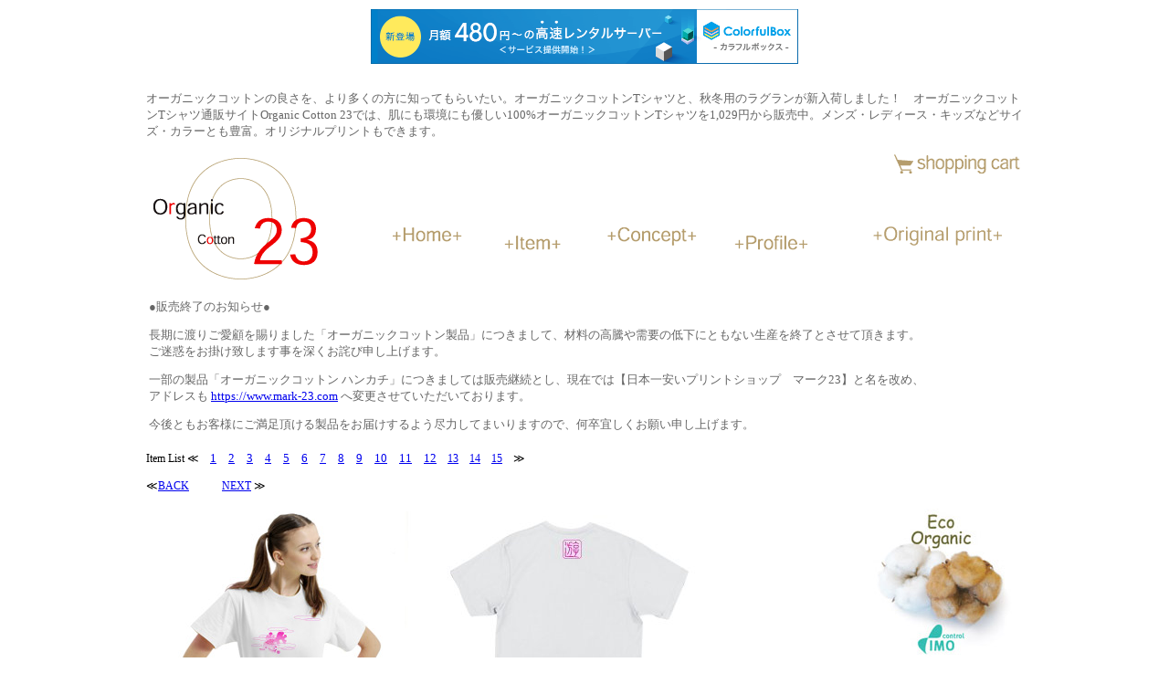

--- FILE ---
content_type: text/html
request_url: http://www.organic-cotton23.com/item_details_228.html
body_size: 7032
content:
<!DOCTYPE HTML PUBLIC "-//W3C//DTD HTML 4.01 Transitional//EN" "http://www.w3.org/TR/html4/loose.dtd">
<html>
<head>
<meta http-equiv="Content-Type" content="text/html; charset=utf-8">
<title>オーガニックコットンTシャツの通販 - オーガニックコットン23</title>
<style type="text/css">
<!--
body {
	background-image: url();
	background-repeat: no-repeat;
	background-attachment: fixed;
	background-position: right bottom;
}
.style5 {
	color: #666666;
	font-size: 9pt;
	line-height: 18px;
}
.style6 {
	font-size: 8pt;
	line-height: 14px;
}
.style8 {font-size: 9pt}
-->
</style>
<script type="text/javascript">
<!--
function MM_swapImgRestore() { //v3.0
  var i,x,a=document.MM_sr; for(i=0;a&&i<a.length&&(x=a[i])&&x.oSrc;i++) x.src=x.oSrc;
}

function MM_preloadImages() { //v3.0
  var d=document; if(d.images){ if(!d.MM_p) d.MM_p=new Array();
    var i,j=d.MM_p.length,a=MM_preloadImages.arguments; for(i=0; i<a.length; i++)
    if (a[i].indexOf("#")!=0){ d.MM_p[j]=new Image; d.MM_p[j++].src=a[i];}}
}

function MM_findObj(n, d) { //v4.01
  var p,i,x;  if(!d) d=document; if((p=n.indexOf("?"))>0&&parent.frames.length) {
    d=parent.frames[n.substring(p+1)].document; n=n.substring(0,p);}
  if(!(x=d[n])&&d.all) x=d.all[n]; for (i=0;!x&&i<d.forms.length;i++) x=d.forms[i][n];
  for(i=0;!x&&d.layers&&i<d.layers.length;i++) x=MM_findObj(n,d.layers[i].document);
  if(!x && d.getElementById) x=d.getElementById(n); return x;
}

function MM_swapImage() { //v3.0
  var i,j=0,x,a=MM_swapImage.arguments; document.MM_sr=new Array; for(i=0;i<(a.length-2);i+=3)
   if ((x=MM_findObj(a[i]))!=null){document.MM_sr[j++]=x; if(!x.oSrc) x.oSrc=x.src; x.src=a[i+2];}
}

function MM_openBrWindow(theURL,winName,features) { //v2.0
  window.open(theURL,winName,features);
}
//-->
</script>
<link href="master.css" rel="stylesheet" type="text/css">

<script type="text/javascript" charset="UTF-8" src="//cache1.value-domain.com/xrea_header.js" async="async"></script>
</head>

<body onLoad="MM_preloadImages('../images/button_002.gif','../images/button_004.gif','../images/button_006.gif','../images/button_008.gif','../images/button_012.gif','images/item/t_286.jpg','images/item/t_288.jpg','images/size_01.gif','images/button_010.gif')">
<table width="960" border="0" align="center">
  <tr>
    <td height="690"><table width="960" border="0" align="center">
      <tr>
        <td height="144" colspan="3"><!-- #BeginLibraryItem "/Library/header.lbi" -->
<script type="text/JavaScript">
<!--
function MM_preloadImages() { //v3.0
  var d=document; if(d.images){ if(!d.MM_p) d.MM_p=new Array();
    var i,j=d.MM_p.length,a=MM_preloadImages.arguments; for(i=0; i<a.length; i++)
    if (a[i].indexOf("#")!=0){ d.MM_p[j]=new Image; d.MM_p[j++].src=a[i];}}
}

function MM_swapImgRestore() { //v3.0
  var i,x,a=document.MM_sr; for(i=0;a&&i<a.length&&(x=a[i])&&x.oSrc;i++) x.src=x.oSrc;
}

function MM_findObj(n, d) { //v4.01
  var p,i,x;  if(!d) d=document; if((p=n.indexOf("?"))>0&&parent.frames.length) {
    d=parent.frames[n.substring(p+1)].document; n=n.substring(0,p);}
  if(!(x=d[n])&&d.all) x=d.all[n]; for (i=0;!x&&i<d.forms.length;i++) x=d.forms[i][n];
  for(i=0;!x&&d.layers&&i<d.layers.length;i++) x=MM_findObj(n,d.layers[i].document);
  if(!x && d.getElementById) x=d.getElementById(n); return x;
}

function MM_swapImage() { //v3.0
  var i,j=0,x,a=MM_swapImage.arguments; document.MM_sr=new Array; for(i=0;i<(a.length-2);i+=3)
   if ((x=MM_findObj(a[i]))!=null){document.MM_sr[j++]=x; if(!x.oSrc) x.oSrc=x.src; x.src=a[i+2];}
}
//-->
</script>
<P CLASS="HeaderSalad">オーガニックコットンの良さを、より多くの方に知ってもらいたい。オーガニックコットンTシャツと、秋冬用のラグランが新入荷しました！　オーガニックコットンTシャツ通販サイトOrganic Cotton 23では、肌にも環境にも優しい100%オーガニックコットンTシャツを1,029円から販売中。メンズ・レディース・キッズなどサイズ・カラーとも豊富。オリジナルプリントもできます。</P>
<table width="960" height="126" border="0">
  <tr>
    <td width="186" rowspan="3"><img src="images/logo_00.gif" alt="Organic Cotton 23" width="186" height="133"></td>
    <td width="18" rowspan="3">&nbsp;</td>
    <td width="76" height="75">&nbsp;</td>
    <td width="18" rowspan="3">&nbsp;</td>
    <td width="63" height="75">&nbsp;</td>
    <td width="18" rowspan="3">&nbsp;</td>
    <td width="99" height="75">&nbsp;</td>
    <td width="18" rowspan="3">&nbsp;</td>
    <td width="81">&nbsp;</td>
    <td width="18" rowspan="3">&nbsp;</td>
    <td width="119" height="75" align="right" valign="top"><a href="https://ss1.xrea.com/www.organic-cotton23.com/o_selector.cgi" onMouseOut="MM_swapImgRestore()" onMouseOver="MM_swapImage('shopping_cart','','images/button_010.gif',1)"><img src="images/button_009.gif" alt="shopping cart" name="shopping_cart" width="138" height="22" border="0"></a></td>
  </tr>
  <tr>
    <td width="76" height="35" align="center"><a href="index.html" onMouseOut="MM_swapImgRestore()" onMouseOver="MM_swapImage('Image2','','images/button_002.gif',1)"><img src="images/button_001.gif" alt="Home" name="Image2" width="76" height="22" border="0"><br>
      <br>
    </a></td>
    <td width="63" height="35" align="center"><a href="item.htm" onMouseOut="MM_swapImgRestore()" onMouseOver="MM_swapImage('Image3','','images/button_004.gif',1)"><img src="images/button_003.gif" alt="Item" name="Image3" width="63" height="22" border="0"></a></td>
    <td width="99" height="35" align="center"><a href="concept.htm" onMouseOut="MM_swapImgRestore()" onMouseOver="MM_swapImage('Image4','','images/button_006.gif',1)"><img src="images/button_005.gif" alt="Concept" name="Image4" width="99" height="22" border="0"><br>
      <br>
    </a></td>
    <td><a href="profile.htm" onMouseOut="MM_swapImgRestore()" onMouseOver="MM_swapImage('Image5','','images/button_008.gif',1)"><img src="images/button_007.gif" alt="Profile" name="Image5" width="81" height="22" border="0"></a></td>
    <td width="119" height="35" align="center"><a href="cm_zero/index.html" onMouseOut="MM_swapImgRestore()" onMouseOver="MM_swapImage('Image6','','images/button_012.gif',1)"><img src="images/button_011.gif" alt="original　print" name="Image6" width="145" height="22" border="0"><br>
      <br>
    </a></td>
  </tr>
  <tr>
    <td width="76">&nbsp;</td>
    <td width="63">&nbsp;</td>
    <td width="99">&nbsp;</td>
    <td>&nbsp;</td>
    <td width="119">&nbsp;</td>
  </tr>
  <tr>
    <td colspan="11"><p>●販売終了のお知らせ●</p>
      <p>長期に渡りご愛顧を賜りました「オーガニックコットン製品」につきまして、材料の高騰や需要の低下にともない生産を終了とさせて頂きます。<br>
        ご迷惑をお掛け致します事を深くお詫び申し上げます。</p>
      <p>一部の製品「オーガニックコットン ハンカチ」につきましては販売継続とし、現在では【日本一安いプリントショップ　マーク23】と名を改め、<br>
        アドレスも <a href="https://www.mark-23.com">https://www.mark-23.com</a> へ変更させていただいております。</p>
      <p>今後ともお客様にご満足頂ける製品をお届けするよう尽力してまいりますので、何卒宜しくお願い申し上げます。</p></td>
  </tr>
</table>
<!-- #EndLibraryItem --></td>
      </tr>
      <tr>
        <td height="14" colspan="3"><!-- #BeginLibraryItem "/Library/item_list.lbi" -->
<style type="text/css">
<!--
.style8 {font-size: 9pt}
-->
</style>
<span class="style8">Item List ≪　<font size="2"><a href="item.htm#on_1">1</a>　<a href="item_2.html">2</a>　<a href="item_3.html">3</a>　<a href="item_4.html">4</a>　<a href="item_5.html">5</a>　<a href="item_6.html">6</a>　<a href="item_7.html">7</a>　<a href="item_8.html">8</a>　<a href="item_9.html">9</a>　<a href="item_10.html">10</a>　<a href="item_11.html">11</a>　<a href="item_12.html">12</a></font>　<a href="item_13.html">13</a>　<a href="item_14.html">14</a>　<a href="item_15.html">15</a>　≫</span><!-- #EndLibraryItem --><br>
          <span class="style8"><br>          
          ≪<a href="item_details_227.html">BACK</a><a href="item_details_225.html"></a>　　　<a href="item_details_229.html">NEXT</a> ≫</span></td>
      </tr>
      <tr>
        <td height="434" align="center" valign="top"><table height="379" border="0">
          <tr>
            <td height="272"><p><a href="#" onClick="MM_openBrWindow('design_260.html','','width=400,height=457')" onMouseOver="MM_swapImage('Image10','','images/item/t_286.jpg',1)" onMouseOut="MM_swapImgRestore()"></a><a href="#" onClick="MM_openBrWindow('design_261.html','','width=400,height=457')" onMouseOver="MM_swapImage('Image10','','images/item/t_288.jpg',1)" onMouseOut="MM_swapImgRestore()"><img src="images/item_photo/t_p234.jpg" alt="FRONT" name="Image10" height="270" border="0"></a></p>
              <p>&nbsp;</p></td>
            </tr>
          <tr>
            <td height="100" align="left" valign="top" class="style5">No. 228-OG<br>
              Organic cotton Design T-shirts<br>
              Color　：　7 colors<br>
              <img src="images/Color.jpg" height="129"><br>
              Organic cotton 100％ <br>
              <br>
              <a href="javascript:;" onClick="MM_openBrWindow('size.html','Size','resizable=yes,width=400,height=552')"><img src="images/size_00.gif" alt="Size" height="18" border="0" id="Image1" onMouseOver="MM_swapImage('Image1','','images/size_01.gif',1)" onMouseOut="MM_swapImgRestore()"></a></td>
            </tr>
        </table>
          <br></td><td align="center" valign="top"><table height="381" border="0">
            <tr>
              <td height="272"><a href="javascript:;" onClick="MM_openBrWindow('design_263.html','','width=400,height=457')"><img src="images/item/t_289.jpg" alt="BACK" height="270" border="0"></a></td>
            </tr>
            <tr>
              <td height="15" align="left" valign="top"><FORM METHOD="POST" ACTION="https://ss1.xrea.com/www.organic-cotton23.com/orderform.cgi" CLASS="orderformOriginal">
  Price　：　
  <INPUT NAME="ItemPrice" TYPE="text" class="FreeTextHidden" value="¥3,500" size="16" maxlength="16" readonly>
  <br>
  Size　 ：　
  <SELECT NAME="ItemSize" CLASS="orderformElement">
  <OPTION VALUE="▼選択してください" SELECTED>▼選択してください</OPTION>
  <OPTION VALUE="110">110</OPTION>
  <OPTION VALUE="120">120</OPTION>
  <OPTION VALUE="130">130</OPTION>
  <OPTION VALUE="XS">XS</OPTION>
  <OPTION VALUE="S">S</OPTION>
  <OPTION VALUE="M">M</OPTION>
  <OPTION VALUE="L">L</OPTION>
  <OPTION VALUE="XL">XL</OPTION>
</SELECT>
  <br>
  Color　：　
  <SELECT NAME="ItemColor" CLASS="orderformElement">
    <option value="Natural" selected>Natural</option>
    <option value="White">White</option>
    <option value="Blue">Blue</option>
    <option value="Pink">Pink</option>
    <option value="Yellow">Yellow</option>
    <option value="Gray">Gray</option>
    <option value="Green">Green</option>
  </SELECT>
  <br>
  <INPUT name="submit" TYPE="submit" CLASS="orderformSubmitButton" VALUE="買い物かご">
  <input type="hidden" name="ItemNumber" value="228-OG">
  <INPUT TYPE="hidden" NAME="ItemName" VALUE="Organic cotton Design T-shirts">
  <INPUT TYPE="hidden" NAME="ItemQuantity" VALUE="1">
</FORM>
              <p class="style5"><!-- #BeginLibraryItem "/Library/campaign_mini_at_item.lbi" --><style type="text/css">
<!--
.CAMPAIGNred {font-weight: bold;
	color: #FF0000;}
p {font-size: small;
	color: #666666;}
-->
</style>
<span class="CAMPAIGNred">■ご注文は10枚から。</span><br>
ただいま、オーガニックコットンＴシャツ商品は10枚以上のご注文のみの受付とさせていただいております。<br>
<br>
<a href="review.html"><img src="images/review_button.gif" alt="レビューを読む" width="160" height="16" border="0" longdesc="../review.html"></a>
<table width="320" border="0" cellpadding="0">
  <tr>
    <td><P><IMG SRC="images/imo.gif" WIDTH="100" HEIGHT="70" ALT="IMO" ALIGN="left" HSPACE="8"><A HREF="http://www.organic-cotton23.com/">オーガニックコットン23</A>は、国際有機認定機関 <B>IMO</B>（スイス）から<B>日本初</B>のオーガニック認定を取得しています。<br>
        当店のオーガニックコットン製品は、世界的な有機繊維の規格基準での安心できるオーガニックコットン100%だけを使用しています。</P>
    </td>
  </tr>
</table>
<!-- #EndLibraryItem --><span class="style6"></span><p></p></td>
            </tr>
          </table>
            </td>
          <td align="right" valign="top"><!-- #BeginLibraryItem "/Library/sidebar_right.lbi" -->
<link href="master.css" rel="stylesheet" type="text/css">
<p><a href="item.htm"><img src="images/sidebar/eco_organic.jpg" width="180" height="165" border="0"></a></p>
<p><a href="wholesale/roll.html"></a><a href="point_service.html"><img src="images/sidebar/point_service.gif" alt="お得なポイントサービス" width="180" height="100" border="0"></a></p>
<p><a href="wholesale/roll.html"><img src="images/sidebar/with_price.png" alt="卸販売はこちらです。" width="180" height="320" border="0" longdesc="../wholesale/roll.html"></a></p>
<p class="sidebar_right_kiji"><a href="item.htm">日本製オーガニックコットンT</a><br>
IMOから日本初のオーガニック認定を取得した生地を縫製</p>
<p class="sidebar_right_kiji"><a href="item.htm">日本製ヘビーウエイトTシャツ</a><br>
しっかり厚め (6.2オンス) 仕上がりの頼りがいある生地を使用</p>
<p class="sidebar_right_kiji"><a href="wholesale/roll.html">オーガニックコットン生地の販売</a><br>
個人のお客様も卸価格でご購入いただけます <strong>&yen;1,050</strong> (1m)</p>
<p class="sidebar_right_kiji"><a href="wholesale/roll.html">1m単位 卸価格で販売中</a><br>
認証された有機栽培綿<br>
40/2双糸 6.2oz 天竺</p>
<p class="sidebar_right_kiji"><a href="wholesale/roll.html">特別価格1,800円</a><br>
オーガニックコットン100%<br>
生地をお探しの業者様へ</p>
<p class="sidebar_right_kiji"><a href="design_recruitment.html">オリジナルデザイン募集</a><br>
あなたの作品を世に広めるまたとないチャンスです!</p>
<p class="sidebar_right_kiji"><a href="design_recruitment.html"></a><a href="link/index.html">相互リンクでアクセスアップ</a><br>
オーガニックコットンTシャツ 通販<br>
Yahoo! 2位の当店と相互リンク!</p>
<p class="sidebar_right_kiji"><a href="http://www.mark-23.com/">日本一安いプリントショップ</a><br>
ブルゾン タオル トートバッグなどオリジナルグッズを格安で!</p>
<p><a href="http://www.mark-23.com/"></a><a href="wholesale/index.html"><img src="images/sidebar/wholesale.jpg" alt="卸販売" width="180" height="320" border="0"></a></p>
<!-- #EndLibraryItem --></td>
      </tr>
      <tr>
        <td colspan="3"><!-- #BeginLibraryItem "/Library/item_list.lbi" -->
<style type="text/css">
<!--
.style8 {font-size: 9pt}
-->
</style>
<span class="style8">Item List ≪　<font size="2"><a href="item.htm#on_1">1</a>　<a href="item_2.html">2</a>　<a href="item_3.html">3</a>　<a href="item_4.html">4</a>　<a href="item_5.html">5</a>　<a href="item_6.html">6</a>　<a href="item_7.html">7</a>　<a href="item_8.html">8</a>　<a href="item_9.html">9</a>　<a href="item_10.html">10</a>　<a href="item_11.html">11</a>　<a href="item_12.html">12</a></font>　<a href="item_13.html">13</a>　<a href="item_14.html">14</a>　<a href="item_15.html">15</a>　≫</span><!-- #EndLibraryItem --><br>
          <span class="style8"><br>
≪<a href="item_details_227.html">BACK</a><a href="item_details_225.html"></a>　　　<a href="item_details_229.html">NEXT</a> ≫</span></td>
      </tr>
      <tr>
        <td height="79" colspan="3" align="center" valign="top" nowrap="nowrap">&nbsp;</td>
      </tr>
      <tr>
        <td height="11" colspan="3" align="right"><!-- #BeginLibraryItem "/Library/footer.lbi" -->
<p align="left"><img src="images/footer/muji/title.gif" alt="オーガニックコットン 無地Tシャツ" width="360" height="57"><br>
  <img src="images/footer/muji/unisex.gif" title="男女兼用" width="120" height="57"><a href="item_details_000005.html"><img src="images/footer/muji/005_s.jpg" title="オーガニックコットン100% Tシャツ 000-OG（無地）" width="60" height="54" border="0"></a><a href="item_details_000007.html"><img src="images/footer/muji/007_s.jpg" title="オーガニックコットン100% Tシャツ（七分袖）000-OG-MI（無地）" width="60" height="54" border="0"></a><a href="item_details_000009.html"><img src="images/footer/muji/009_s.jpg" title="オーガニックコットン100% Tシャツ（長袖）000-OG-LO（無地）" width="60" height="54" border="0"></a><a href="item_details_000037.html"><img src="images/footer/muji/037_s.jpg" title="オーガニックコットン Tシャツ ラグラン（七分丈）000-OG-R（無地）" width="60" height="54" border="0"></a><a href="item_details_000039.html"><img src="images/footer/muji/039_s.jpg" title="オーガニックコットン100% Tシャツ ラグラン（長袖）000-OG-RLO（無地）" width="60" height="57" border="0"></a><br>
  <img src="images/footer/muji/lady.gif" title="女性向け" width="120" height="57"><a href="item_details_000201.html"><img src="images/footer/muji/201_s.jpg" title="オーガニックコットン Tシャツ レディース（フレンチ袖）000-OG-LF（無地）" width="60" height="54" border="0"></a><a href="item_details_000205.html"><img src="images/footer/muji/205_s.jpg" title="オーガニックコットン100% Tシャツ レディース 000-OG-L（無地）" width="60" height="54" border="0"></a><a href="item_details_000215.html"><img src="images/footer/muji/215_s.jpg" title="オーガニックコットン100% Vネック Tシャツ レディース 000-OG-VL（無地）" width="60" height="54" border="0"></a><a href="item_details_000225.html"><img src="images/footer/muji/225_s.jpg" title="オーガニックコットン100% 両Vネック Tシャツ レディース 000-OG-VLW（無地）" width="60" height="54" border="0"></a><a href="item_details_000231.html"><img src="images/footer/muji/231_s.jpg" title="オーガニックコットン Tシャツ ラグラン レディース（フレンチ袖）000-OG-RLF（無地）" width="60" height="54" border="0"></a><a href="item_details_000235.html"><img src="images/footer/muji/235_s.jpg" title="オーガニックコットン Tシャツ ラグラン レディース（半袖）000-OG-RLS（無地）" width="60" height="54" border="0"></a><a href="item_details_000237.html"><img src="images/footer/muji/237_s.jpg" title="オーガニックコットン Tシャツ ラグラン レディース（七分丈）000-OG-RL（無地）" width="60" height="54" border="0"></a><a href="item_details_000251.html"><img src="images/footer/muji/251_s.jpg" title="オーガニックコットン レディース タンクトップ 000-OG-LTP（無地）" width="60" height="54" border="0"></a><br>
  <img src="images/footer/muji/kids.gif" title="お子様向け" width="120" height="57"><a href="item_details_000305.html"><img src="images/footer/muji/305_s.jpg" title="オーガニックコットン100% Tシャツ キッズ 000-OG（無地）" width="60" height="54" border="0"></a><a href="item_details_000317.html"><img src="images/footer/muji/317_s.jpg" title="オーガニックコットン Tシャツ ラグラン キッズ（七分丈）000-OG-R（無地）" width="60" height="54" border="0"></a><a href="item_details_000335.html"><img src="images/footer/muji/335_s.jpg" title="オーガニックコットン Tシャツ ラグラン キッズ・ベビー（半袖）000-OG-RS（無地）" width="60" height="54" border="0"></a><br>
<img src="images/footer/muji/baby.gif" title="ベビー" width="120" height="57"><a href="item_details_000445.html"><img src="images/footer/muji/445_s.jpg" title="オーガニックコットン100% ベビーロンパース（半袖）000-OG-BSR（無地）" width="60" height="54" border="0"></a><a href="item_details_000449.html"><img src="images/footer/muji/449_s.jpg" title="オーガニックコットン100% ベビーロンパース（長袖）000-OG-BRR（無地）" width="60" height="54" border="0"></a></p>
<p align="left"><img src="images/footer/etc/title.gif" alt="その他オーガニックコットン製品" width="360" height="57"><br>
    <a href="gauze/handkerchief.html"><img src="images/footer/etc/gauze_handkerchief.gif" alt="ガーゼハンカチ" width="120" height="57" border="0"><img src="gauze/og-gh.jpg" width="57" height="57" border="0"></a><br>
  <a href="gauze/muffler.html"><img src="images/footer/etc/gauze_muffler.gif" alt="ガーゼマフラー" width="120" height="57" border="0"><img src="gauze/OGM-C-S00.jpg" width="57" height="57" border="0"><img src="gauze/OGM-C-L00.jpg" width="57" height="57" border="0"></a></p>
<p><font size="1" color="#666666"><a href="cm_zero/index.html" target="_top"><img src="images/Original.gif" title="オリジナルプリント" width="254" height="75" border="0"></a><br>
  <br>
  ｜　<a href="profile.htm#no2">お支払・送料</a>　｜　<a href="design_recruitment_2.html">デザイン募集</a>　｜　<a href="cm_zero/index.html">オリジナルプリント</a>　｜ <a href="https://ss1.xrea.com/www.organic-cotton23.com/db_designer.cgi">マイページログイン</a>　｜　 Copyright (C) 2008 Laporte 
  Co.,Ltd. All Rights Reserved.</font></p>
<p>&nbsp;</p>
<p>&nbsp;</p>
<TABLE BORDER="0" CELLPADDING="4" CELLSPACING="0">
  <TBODY>
    <TR VALIGN="top" ALIGN="left">
      <TD WIDTH="360"><FONT COLOR="#666666"><IMG SRC="images/fairtrade.jpg" WIDTH="71" HEIGHT="55" HSPACE="4" ALIGN="left"><B><font size="-1">◆フェアトレード◆</font></B><font size="-1"><BR>
        オーガニックコットン製品を買うことで、立場の弱い生産者の人々の生活向上を支え、公正な社会つくりのための活動へと繋がります。</font></FONT></TD>
      <TD><P CLASS="FooterSalad"><A HREF="http://www.organic-cotton23.com/">オーガニックコットン23 (Organic Cotton 23)</A> のコンセプト:<BR>
<BR>
化学製品の濫用などによる地球環境の破壊は年々拡大の一途をたどっております。環境の変化は、そこに住む生き物へも多大な影響を与えます。人間も例外ではありません。例えば、現代病といわれるアトピーは、化学製品の利用との密接な関係が指摘されています。化学肥料の使用をシャットアウトして有機農法で栽培された自然綿は、綿花本来の自然な風合いが活きていて、また肌に優しい布地に仕上がります。<A HREF="http://www.organic-cotton23.com/">オーガニックコットン23</A>は、「23世紀までにすべての製品が<A HREF="http://www.organic-cotton23.com/">オーガニック</A>フィールドで生産される品々でありますように」とのコンセプトから生まれた名です。厳しい品質検査基準をクリアした、自然でソフト、肌触りも良い製品を皆様にご提供できるよう、日夜研究を続けています。<BR><A HREF="http://www.organic-cotton23.com/">オーガニックコットン23</A>は、すべてのお客様にご満足頂ける製品作りを目指して、今後も様々なアイテムを開発していきます。<BR>ヨーロッパで16世紀頃に生み出された化学製品は、今日では世界中で広く用いられるようになっています。利便性・デザイン性・価格面でのメリットばかりが重視され、環境への負荷が取りざたされるようになったのはごく最近のことです。<BR>安易な化学製品の大量生産・大量消費により、地球環境全体が大きなダメージを受けていました。目に見えて環境が悪化してきたために、気づかざるを得なくなってしまったのです！<BR>
<A HREF="http://www.organic-cotton23.com/">オーガニックコットン23</A>を、今後ともよろしくお願い致します。</P>
</TD>
    </TR>
  </TBODY>
</TABLE>
<!-- #EndLibraryItem --></td>
      </tr>
    </table></td>
  </tr>
</table><script type="text/javascript">
var gaJsHost = (("https:" == document.location.protocol) ? "https://ssl." : "http://www.");
document.write(unescape("%3Cscript src='" + gaJsHost + "google-analytics.com/ga.js' type='text/javascript'%3E%3C/script%3E"));
</script>
<script type="text/javascript">
var pageTracker = _gat._getTracker("UA-2928516-7");
pageTracker._initData();
pageTracker._trackPageview();
</script>
</body>
</html>
